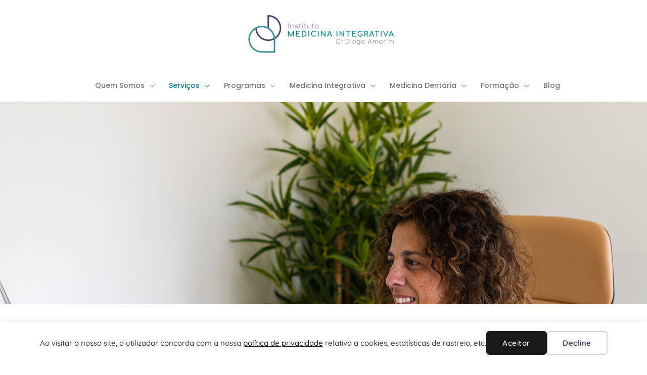

--- FILE ---
content_type: text/css
request_url: https://medicinaintegrativa.pt/wp-content/uploads/elementor/css/post-85.css?ver=1769235115
body_size: 330
content:
.elementor-kit-85{--e-global-color-primary:#4E396A;--e-global-color-secondary:#757575;--e-global-color-text:#757575;--e-global-color-accent:#008092;--e-global-typography-primary-font-family:"Poppins";--e-global-typography-primary-font-weight:500;--e-global-typography-primary-line-height:1.2em;--e-global-typography-primary-letter-spacing:0.5px;--e-global-typography-secondary-font-family:"Quicksand";--e-global-typography-secondary-font-size:16px;--e-global-typography-secondary-font-weight:500;--e-global-typography-secondary-line-height:1.7em;--e-global-typography-secondary-letter-spacing:0.2px;--e-global-typography-text-font-family:"Quicksand";--e-global-typography-text-font-size:16px;--e-global-typography-text-font-weight:500;--e-global-typography-text-line-height:1.6em;--e-global-typography-text-letter-spacing:0.3px;--e-global-typography-accent-font-family:"Quicksand";--e-global-typography-accent-font-weight:500;--e-global-typography-e5bbf5e-font-family:"Quicksand";--e-global-typography-e5bbf5e-font-size:16px;--e-global-typography-e5bbf5e-font-weight:500;--e-global-typography-e5bbf5e-line-height:1.6em;--e-global-typography-e5bbf5e-letter-spacing:0.3px;}.elementor-kit-85 e-page-transition{background-color:#FFBC7D;}.elementor-kit-85 button,.elementor-kit-85 input[type="button"],.elementor-kit-85 input[type="submit"],.elementor-kit-85 .elementor-button{font-family:"Quicksand", Sans-serif;font-weight:600;line-height:1.3em;letter-spacing:0.5px;text-shadow:0px 0px 10px rgba(0,0,0,0.3);padding:15px 35px 15px 35px;}.elementor-section.elementor-section-boxed > .elementor-container{max-width:1440px;}.e-con{--container-max-width:1440px;}.elementor-widget:not(:last-child){margin-block-end:20px;}.elementor-element{--widgets-spacing:20px 20px;--widgets-spacing-row:20px;--widgets-spacing-column:20px;}{}h1.entry-title{display:var(--page-title-display);}@media(max-width:1335px){.elementor-section.elementor-section-boxed > .elementor-container{max-width:1024px;}.e-con{--container-max-width:1024px;}}@media(max-width:767px){.elementor-section.elementor-section-boxed > .elementor-container{max-width:767px;}.e-con{--container-max-width:767px;}}

--- FILE ---
content_type: text/css
request_url: https://medicinaintegrativa.pt/wp-content/uploads/elementor/css/post-24337.css?ver=1769242926
body_size: 838
content:
.elementor-24337 .elementor-element.elementor-element-561884a2:not(.elementor-motion-effects-element-type-background), .elementor-24337 .elementor-element.elementor-element-561884a2 > .elementor-motion-effects-container > .elementor-motion-effects-layer{background-image:url("https://medicinaintegrativa.pt/wp-content/uploads/2023/01/Copia-de-EDIT-4067.jpg");background-position:0px -440px;background-size:cover;}.elementor-24337 .elementor-element.elementor-element-561884a2 > .elementor-container{min-height:400px;}.elementor-24337 .elementor-element.elementor-element-561884a2{transition:background 0.3s, border 0.3s, border-radius 0.3s, box-shadow 0.3s;}.elementor-24337 .elementor-element.elementor-element-561884a2 > .elementor-background-overlay{transition:background 0.3s, border-radius 0.3s, opacity 0.3s;}.elementor-24337 .elementor-element.elementor-element-4c837999{padding:40px 30px 0px 30px;}.elementor-24337 .elementor-element.elementor-element-16192def > .elementor-widget-wrap > .elementor-widget:not(.elementor-widget__width-auto):not(.elementor-widget__width-initial):not(:last-child):not(.elementor-absolute){margin-block-end:13px;}.elementor-24337 .elementor-element.elementor-element-16192def > .elementor-element-populated{margin:0px 0px 0px 0px;--e-column-margin-right:0px;--e-column-margin-left:0px;padding:30px 0px 0px 0px;}.elementor-widget-heading .elementor-heading-title{font-family:var( --e-global-typography-primary-font-family ), Sans-serif;font-weight:var( --e-global-typography-primary-font-weight );line-height:var( --e-global-typography-primary-line-height );letter-spacing:var( --e-global-typography-primary-letter-spacing );color:var( --e-global-color-primary );}.elementor-24337 .elementor-element.elementor-element-15eba91d > .elementor-widget-container{padding:0px 0px 7px 0px;}.elementor-24337 .elementor-element.elementor-element-15eba91d .elementor-heading-title{font-family:"Poppins", Sans-serif;font-weight:500;line-height:1.2em;letter-spacing:0.5px;}.elementor-widget-text-editor{font-family:var( --e-global-typography-text-font-family ), Sans-serif;font-size:var( --e-global-typography-text-font-size );font-weight:var( --e-global-typography-text-font-weight );line-height:var( --e-global-typography-text-line-height );letter-spacing:var( --e-global-typography-text-letter-spacing );color:var( --e-global-color-text );}.elementor-widget-text-editor.elementor-drop-cap-view-stacked .elementor-drop-cap{background-color:var( --e-global-color-primary );}.elementor-widget-text-editor.elementor-drop-cap-view-framed .elementor-drop-cap, .elementor-widget-text-editor.elementor-drop-cap-view-default .elementor-drop-cap{color:var( --e-global-color-primary );border-color:var( --e-global-color-primary );}.elementor-widget-icon-list .elementor-icon-list-item:not(:last-child):after{border-color:var( --e-global-color-text );}.elementor-widget-icon-list .elementor-icon-list-icon i{color:var( --e-global-color-primary );}.elementor-widget-icon-list .elementor-icon-list-icon svg{fill:var( --e-global-color-primary );}.elementor-widget-icon-list .elementor-icon-list-item > .elementor-icon-list-text, .elementor-widget-icon-list .elementor-icon-list-item > a{font-family:var( --e-global-typography-text-font-family ), Sans-serif;font-size:var( --e-global-typography-text-font-size );font-weight:var( --e-global-typography-text-font-weight );line-height:var( --e-global-typography-text-line-height );letter-spacing:var( --e-global-typography-text-letter-spacing );}.elementor-widget-icon-list .elementor-icon-list-text{color:var( --e-global-color-secondary );}.elementor-24337 .elementor-element.elementor-element-77d49d9c > .elementor-widget-container{margin:-20px 0px 0px 0px;}.elementor-24337 .elementor-element.elementor-element-77d49d9c .elementor-icon-list-items:not(.elementor-inline-items) .elementor-icon-list-item:not(:last-child){padding-block-end:calc(10px/2);}.elementor-24337 .elementor-element.elementor-element-77d49d9c .elementor-icon-list-items:not(.elementor-inline-items) .elementor-icon-list-item:not(:first-child){margin-block-start:calc(10px/2);}.elementor-24337 .elementor-element.elementor-element-77d49d9c .elementor-icon-list-items.elementor-inline-items .elementor-icon-list-item{margin-inline:calc(10px/2);}.elementor-24337 .elementor-element.elementor-element-77d49d9c .elementor-icon-list-items.elementor-inline-items{margin-inline:calc(-10px/2);}.elementor-24337 .elementor-element.elementor-element-77d49d9c .elementor-icon-list-items.elementor-inline-items .elementor-icon-list-item:after{inset-inline-end:calc(-10px/2);}.elementor-24337 .elementor-element.elementor-element-77d49d9c .elementor-icon-list-icon i{color:var( --e-global-color-accent );transition:color 0.3s;}.elementor-24337 .elementor-element.elementor-element-77d49d9c .elementor-icon-list-icon svg{fill:var( --e-global-color-accent );transition:fill 0.3s;}.elementor-24337 .elementor-element.elementor-element-77d49d9c{--e-icon-list-icon-size:14px;--icon-vertical-offset:0px;}.elementor-24337 .elementor-element.elementor-element-77d49d9c .elementor-icon-list-text{transition:color 0.3s;}.elementor-24337 .elementor-element.elementor-element-54065bf{padding:5px 30px 60px 30px;}.elementor-24337 .elementor-element.elementor-element-178c3792 > .elementor-widget-wrap > .elementor-widget:not(.elementor-widget__width-auto):not(.elementor-widget__width-initial):not(:last-child):not(.elementor-absolute){margin-block-end:-26px;}.elementor-24337 .elementor-element.elementor-element-178c3792 > .elementor-element-populated{padding:40px 0px 30px 0px;}.elementor-24337 .elementor-element.elementor-element-d7d7b77{--spacer-size:56px;}.elementor-widget-button .elementor-button{background-color:var( --e-global-color-accent );font-family:var( --e-global-typography-accent-font-family ), Sans-serif;font-weight:var( --e-global-typography-accent-font-weight );}@media(max-width:1335px){.elementor-24337 .elementor-element.elementor-element-561884a2:not(.elementor-motion-effects-element-type-background), .elementor-24337 .elementor-element.elementor-element-561884a2 > .elementor-motion-effects-container > .elementor-motion-effects-layer{background-position:0px -147px;}.elementor-widget-heading .elementor-heading-title{line-height:var( --e-global-typography-primary-line-height );letter-spacing:var( --e-global-typography-primary-letter-spacing );}.elementor-widget-text-editor{font-size:var( --e-global-typography-text-font-size );line-height:var( --e-global-typography-text-line-height );letter-spacing:var( --e-global-typography-text-letter-spacing );}.elementor-widget-icon-list .elementor-icon-list-item > .elementor-icon-list-text, .elementor-widget-icon-list .elementor-icon-list-item > a{font-size:var( --e-global-typography-text-font-size );line-height:var( --e-global-typography-text-line-height );letter-spacing:var( --e-global-typography-text-letter-spacing );}}@media(max-width:767px){.elementor-24337 .elementor-element.elementor-element-561884a2 > .elementor-container{min-height:250px;}.elementor-24337 .elementor-element.elementor-element-561884a2:not(.elementor-motion-effects-element-type-background), .elementor-24337 .elementor-element.elementor-element-561884a2 > .elementor-motion-effects-container > .elementor-motion-effects-layer{background-position:0px -40px;}.elementor-24337 .elementor-element.elementor-element-4c837999{padding:30px 30px 0px 30px;}.elementor-widget-heading .elementor-heading-title{line-height:var( --e-global-typography-primary-line-height );letter-spacing:var( --e-global-typography-primary-letter-spacing );}.elementor-widget-text-editor{font-size:var( --e-global-typography-text-font-size );line-height:var( --e-global-typography-text-line-height );letter-spacing:var( --e-global-typography-text-letter-spacing );}.elementor-widget-icon-list .elementor-icon-list-item > .elementor-icon-list-text, .elementor-widget-icon-list .elementor-icon-list-item > a{font-size:var( --e-global-typography-text-font-size );line-height:var( --e-global-typography-text-line-height );letter-spacing:var( --e-global-typography-text-letter-spacing );}.elementor-24337 .elementor-element.elementor-element-54065bf{padding:30px 30px 70px 30px;}.elementor-24337 .elementor-element.elementor-element-178c3792 > .elementor-element-populated{padding:10px 0px 0px 0px;}}